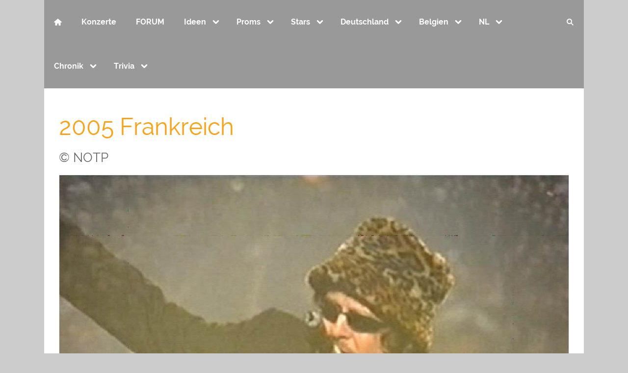

--- FILE ---
content_type: text/html
request_url: https://notp-fanpage.de/chronik/frankreich/2005/index.html
body_size: 39176
content:
<!DOCTYPE html>
<html lang="de">

<head>
<title>Offizielle Fanpage der Night of the Proms 2026: Stars, News, Setlists, Fotos, FORUM &amp; Hintergr&uuml;nde zu den Promsn&auml;chten</title>
<meta charset="windows-1252" />
<meta http-equiv="X-UA-Compatible" content="IE=edge" />
<meta name="viewport" content="width=device-width, initial-scale=1.0">

<meta name="author" content="S.B." />
<meta name="description" content="Chronik der Proms- Konzerte 1994 bis 2015,  K&uuml;nstler, Setlisten, Kommentare..." />
<meta name="keywords" lang="de" content="Night of the Proms, NOTP, Proms, Chronik, Sting, Andrea Bocelli, Mick Hucknall, Gloria Estefan, James Blunt, Bryan Ferry, Simple Minds, John Miles, Alan Parsons, Paul Young, Joe Cocker, Tony Hadley, Status Quo, UB 40, UB40, Coolio, ABC, Meat Loaf, The Jacksons, Seal, James Brown, Chris de Burgh, Pointer Sisters, Foreigner, Alphaville, David Garret, En Vogue, Huey Lewis, Toto, Christopher Cross, Art Garfunkel, Seal, Donna Summer, Shaggy, Safri Duo, Manfred Mann, Chris Thompson, Roger Daltrey, Mike Oldfield, OMD, Tears for Fears" />
<meta name="generator" content="SIQUANDO Web 12 (#2606-1598)" />
<link rel="stylesheet" type="text/css" href="../../../assets/sd.css" />
<link rel="stylesheet" type="text/css" href="../../../assets/sc.css" />
<link rel="shortcut icon" href="https://www.notp-fanpage.de/images/favicon.ico" />
<link rel="canonical" href="http://www.notp-fanpage.de/index.php/chronik/frankreich/2005/index.html" />
<script src="../../../assets/jquery.js"></script>
<script src="../../../assets/navigation.js"></script> 
<script src="../../../assets/common.js"></script>
<script src="../../../assets/sajx.js"></script>
<script>
	/* <![CDATA[ */

	$(document).ready(function() {
		$('#searchcriteria').ajaxSearch({
			url: '../../../assets/sajx.php'
		});
	})
	
	/* ]]> */
</script>
<link rel="stylesheet" type="text/css" href="../../../assets/sqwplugintouchinline.css" />
<script src="../../../assets/sqwplugintouchinline.js"></script>
</head>

<body>

<!-- $Id: google_analytics.ccml 649 2020-08-27 14:14:53Z volker $ -->
<script type="text/javascript">
//<![CDATA[

if (typeof sqrCheckConsent==='undefined' || sqrCheckConsent('googleanalytics')) {

var gaJsHost = (("https:" == document.location.protocol) ? "https://ssl." : "http://www.");
document.write(unescape("%3Cscript src='" + gaJsHost + "google-analytics.com/ga.js' type='text/javascript'%3E%3C/script%3E"));

}

//]]>
</script>

<script type="text/javascript">
//<![CDATA[

if (typeof sqrCheckConsent==='undefined' || sqrCheckConsent('googleanalytics')) {

var pageTracker = _gat._getTracker('UA-38499722-1');
_gat._anonymizeIp();
pageTracker._setDomainName("none");  
pageTracker._setAllowLinker(true);
pageTracker._initData();
pageTracker._trackPageview();

}

//]]>
</script><div id="sqrall">

<div id="sqrtop">










<div id="sqrnav">
<nav class="sqrnav">

<a href="#" class="sqrnavshow">Navigation öffnen</a>
<a href="#" class="sqrnavhide">Navigation schließen</a>
	
<ul>


<li class="sqrnavhome"><a href="../../../index.html"><span>Startseite</span></a></li>


<li class="sqrnavsearch"><a href="#"><span>Suchen nach</span></a>
<ul>
<li>
<form action="../../../fts.php">
<input type="text" name="criteria" id="searchcriteria"  />
<div id="searchajax"></div>
</form>

</li>
</ul>
</li>
	
<li><a href="../../../konzerte/index.html"><span>Konzerte</span></a>
</li>
<li><a href="../../../forum/index.html"><span>FORUM</span></a>
</li>
<li><a href="../../../ideen/index.html"><span>Ideen</span></a>
<ul>

<li>

	<a href="../../../ideen/wunschkonzerte/index.html">Wunschkonzerte</a>
</li>
<li>

	<a href="../../../ideen/wunschliste-kuenstler/index.html">Wunschliste K&uuml;nstler</a>
</li>
</ul>




</li>
<li><a href="../../../proms/index.html"><span>Proms</span></a>
<ul>

	<li>
		<a href="../../../proms/index.html">
	<figure>
	<img src="../../../images/notp-il-novecento-39_nav.jpg" alt="" width="384" height="252" />
	<figcaption>Proms</figcaption>
	</figure>
	</a>
	</li>
<li>

	<a href="../../../proms/geschichte/index.html">Geschichte</a>
</li>
<li>

	<a href="../../../proms/antwerp-philharmonic-orchestra/index.html">Antwerp Philharmonic Orchestra</a>
</li>
<li>

	<a href="../../../proms/chor-fine-fleur/index.html">Chor Fine Fleur</a>
</li>
<li>

	<a href="../../../proms/notp-backbone/index.html">NOTP Backbone</a>
</li>
<li>

	<a href="../../../proms/dirigentin-alexandra-arrieche/index.html">Dirigentin Alexandra Arrieche</a>
</li>
<li>

	<a href="../../../proms/dirigent-robert-groslot/index.html">Dirigent Robert Groslot</a>
</li>
<li>

	<a href="../../../proms/john-miles/index.html">John Miles</a>
</li>
</ul>




</li>
<li><a href="../../../stars/index.html"><span>Stars</span></a>
<ul>

	<li>
		<a href="../../../stars/index.html">
	<figure>
	<img src="../../../images/mick-hucknall-revierfoto-121202_to_2110_nav.jpg" alt="" width="384" height="256" />
	<figcaption>Stars</figcaption>
	</figure>
	</a>
	</li>
<li>

	<a href="../../../stars/vergangenheit/index.html">Vergangenheit</a>
<ul>
<li>

	<a href="../../../stars/vergangenheit/kuenstler-deutschland/index.html">K&uuml;nstler Deutschland</a>
</li>
<li>

	<a href="../../../stars/vergangenheit/kuenstler-weltweit/index.html">K&uuml;nstler Weltweit</a>
</li>
</ul>
</li>
<li>

	<a href="../../../stars/zukunft/index.html">Zukunft</a>
<ul>
<li>

	<a href="../../../stars/zukunft/top-acts-a---f/index.html">Top Acts A - F</a>
</li>
<li>

	<a href="../../../stars/zukunft/top-acts-g---n/index.html">Top Acts G - N</a>
</li>
<li>

	<a href="../../../stars/zukunft/top-acts-o---z/index.html">Top Acts O - Z</a>
</li>
</ul>
</li>
</ul>




</li>
<li><a href="../../../deutschland/index.html"><span>Deutschland</span></a>
<ul>

<li>

	<a href="../../../deutschland/2020-bis-2025/index.html">2020 bis 2025</a>
<ul>
<li>

	<a href="../../../deutschland/2020-bis-2025/2025--alice-cooper--joss-stone/index.html">2025  Alice Cooper &amp; Joss Stone</a>
</li>
<li>

	<a href="../../../deutschland/2020-bis-2025/2024---ds-eurythmics--shaggy/index.html">2024   D.S. Eurythmics &amp; Shaggy</a>
</li>
<li>

	<a href="../../../deutschland/2020-bis-2025/2023---toto--anastacia/index.html">2023   Toto &amp; Anastacia</a>
</li>
<li>

	<a href="../../../deutschland/2020-bis-2025/2022---kool--the-gang--amy-macdonald/index.php">2022   Kool &amp; The Gang &amp; Amy Macdonald</a>
</li>
</ul>
</li>
<li>

	<a href="../../../deutschland/2010-bis-2019/index.html">2010 bis 2019</a>
<ul>
<li>

	<a href="../../../deutschland/2010-bis-2019/2019---alan-parsons--al-mckays-earth-wind--fire/index.html">2019   Alan Parsons &amp; Al McKay´s Earth Wind &amp; Fire</a>
</li>
<li>

	<a href="../../../deutschland/2010-bis-2019/2018---bryan-ferry--milow/index.html">2018   Bryan Ferry &amp; Milow</a>
</li>
<li>

	<a href="../../../deutschland/2010-bis-2019/2017---roger-hodgson--peter-cetera/index.html">2017   Roger Hodgson &amp; Peter Cetera</a>
</li>
<li>

	<a href="../../../deutschland/2010-bis-2019/2016---simple-minds--ronan-keating/index.html">2016   Simple Minds &amp; Ronan Keating</a>
</li>
<li>

	<a href="../../../deutschland/2010-bis-2019/2015---the-beach-boys--omd/index.php">2015   The Beach Boys &amp; OMD</a>
</li>
<li>

	<a href="../../../deutschland/2010-bis-2019/2014---zucchero--marlon-roudette/index.html">2014   Zucchero &amp; Marlon Roudette</a>
</li>
<li>

	<a href="../../../deutschland/2010-bis-2019/2013---morten-harket--amy-macdonald/index.php">2013   Morten Harket &amp; Amy Macdonald</a>
</li>
<li>

	<a href="../../../deutschland/2010-bis-2019/2012---mick-hucknall--anastacia/index.html">2012   Mick Hucknall &amp; Anastacia</a>
</li>
<li>

	<a href="../../../deutschland/2010-bis-2019/2011---seal--nile-rodgers/index.php">2011   Seal &amp; Nile Rodgers</a>
</li>
<li>

	<a href="../../../deutschland/2010-bis-2019/2010---cliff-richard--boy-george/index.html">2010   Cliff Richard &amp; Boy George</a>
</li>
</ul>
</li>
<li>

	<a href="../../../deutschland/2000-bis-2009/index.html">2000 bis 2009</a>
<ul>
<li>

	<a href="../../../deutschland/2000-bis-2009/2009---roxette--alan-parsons/index.html">2009   Roxette &amp; Alan Parsons</a>
</li>
<li>

	<a href="../../../deutschland/2000-bis-2009/2008---robin-gibb--tears-for-fears/index.php">2008   Robin Gibb &amp; Tears For Fears</a>
</li>
<li>

	<a href="../../../deutschland/2000-bis-2009/2007---pur--paul-carrack/index.html">2007   Pur &amp; Paul Carrack</a>
</li>
<li>

	<a href="../../../deutschland/2000-bis-2009/2006---mike-oldfield--omd/index.html">2006   Mike Oldfield &amp; OMD</a>
</li>
<li>

	<a href="../../../deutschland/2000-bis-2009/2005---roger-daltrey--mannfred-mann/index.html">2005   Roger Daltrey &amp; Mannfred Mann</a>
</li>
<li>

	<a href="../../../deutschland/2000-bis-2009/2004---joe-cocker--shaggy/index.html">2004   Joe Cocker &amp; Shaggy</a>
</li>
<li>

	<a href="../../../deutschland/2000-bis-2009/2003---toto--huey-lewis/index.html">2003   Toto &amp; Huey Lewis</a>
</li>
<li>

	<a href="../../../deutschland/2000-bis-2009/2002---simple-minds--david-garrett/index.html">2002   Simple Minds &amp; David Garrett</a>
</li>
<li>

	<a href="../../../deutschland/2000-bis-2009/2001---meat-loaf--chris-de-burgh/index.html">2001   Meat Loaf &amp; Chris De Burgh</a>
</li>
<li>

	<a href="../../../deutschland/2000-bis-2009/2000---ub40--chrissie-hynde/index.html">2000   UB40 &amp; Chrissie Hynde</a>
</li>
</ul>
</li>
<li>

	<a href="../../../deutschland/1994-bis-1999/index.html">1994 bis 1999</a>
<ul>
<li>

	<a href="../../../deutschland/1994-bis-1999/1999---status-quo--zucchero/index.html">1999   Status Quo &amp; Zucchero</a>
</li>
<li>

	<a href="../../../deutschland/1994-bis-1999/1998---wet-wet-wet--lisa-stansfield/index.html">1998   Wet Wet Wet &amp; Lisa Stansfield</a>
</li>
<li>

	<a href="../../../deutschland/1994-bis-1999/1997---simple-minds--alan-parsons/index.html">1997   Simple Minds &amp; Alan Parsons</a>
</li>
<li>

	<a href="../../../deutschland/1994-bis-1999/1996---joe-cocker--tony-hadley/index.html">1996   Joe Cocker &amp; Tony Hadley</a>
</li>
<li>

	<a href="../../../deutschland/1994-bis-1999/1995---bryan-ferry--andrea-bocelli/index.html">1995   Bryan Ferry &amp; Andrea Bocelli</a>
</li>
<li>

	<a href="../../../deutschland/1994-bis-1999/1994---toto--paul-young/index.html">1994   Toto &amp; Paul Young</a>
</li>
</ul>
</li>
</ul>




</li>
<li><a href="../../../belgien/index.html"><span>Belgien</span></a>
<ul>

<li>

	<a href="../../../belgien/2020---2029/index.html">2020 - 2029</a>
<ul>
<li>

	<a href="../../../belgien/2020---2029/2025--sister-sledge--anouk/index.html">2025  Sister Sledge &amp; Anouk</a>
</li>
<li>

	<a href="../../../belgien/2020---2029/2024--ds-eurythmics--emeli-sande/index.html">2024  D.S. Eurythmics &amp; Emeli Sand&eacute;</a>
</li>
<li>

	<a href="../../../belgien/2020---2029/2023--toto--anastacia/index.html">2023  Toto &amp; Anastacia</a>
</li>
<li>

	<a href="../../../belgien/2020---2029/2022--kool--the-gang--amy-macdonald/index.html">2022  Kool &amp; The Gang &amp; Amy Macdonald</a>
</li>
</ul>
</li>
<li>

	<a href="../../../belgien/2010---2019/index.html">2010 - 2019</a>
<ul>
<li>

	<a href="../../../belgien/2010---2019/2019-ronan-keating--maxi-jazz/index.html">2019 Ronan Keating &amp; Maxi Jazz</a>
</li>
<li>

	<a href="../../../belgien/2010---2019/2018-seal--milow/index.html">2018 Seal &amp; Milow</a>
</li>
<li>

	<a href="../../../belgien/2010---2019/2017-joss-stone--malenie-c/index.html">2017 Joss Stone &amp; Malenie C</a>
</li>
<li>

	<a href="../../../belgien/2010---2019/2016-chaka-khan--tom-chaplin-keane/index.html">2016 Chaka Khan &amp; Tom Chaplin (KEANE)</a>
</li>
<li>

	<a href="../../../belgien/2010---2019/2015-natalie-imbruglia--joe-jackson/index.html">2015 Natalie Imbruglia &amp; Joe Jackson</a>
</li>
<li>

	<a href="../../../belgien/2010---2019/2014-hooverphonic--ceelo-green/index.html">2014 Hooverphonic &amp; CeeLo Green</a>
</li>
<li>

	<a href="../../../belgien/2010---2019/2013-gloria-estefan--wyclef-jean/index.html">2013 Gloria Estefan &amp; Wyclef Jean</a>
</li>
<li>

	<a href="../../../belgien/2010---2019/2012-the-jacksons--anastacia/index.php">2012 The Jacksons &amp; Anastacia</a>
</li>
<li>

	<a href="../../../belgien/2010---2019/2011-mick-hucknall--seal/index.php">2011 Mick Hucknall &amp; Seal</a>
</li>
<li>

	<a href="../../../belgien/2010---2019/2010-john-fogerty--grace-jones/index.html">2010 John Fogerty &amp; Grace Jones</a>
</li>
</ul>
</li>
<li>

	<a href="../../../belgien/2000---2009/index.html">2000 - 2009</a>
<ul>
<li>

	<a href="../../../belgien/2000---2009/2009-roxette--omd/index.html">2009 Roxette &amp; OMD</a>
</li>
<li>

	<a href="../../../belgien/2000---2009/2008-simple-minds--sinead-oconnor/index.html">2008 Simple Minds &amp; Sin&eacute;ad O´Connor</a>
</li>
<li>

	<a href="../../../belgien/2000---2009/2007-nile-rodgers--macy-gray/index.html">2007 Nile Rodgers &amp; Macy Gray</a>
</li>
<li>

	<a href="../../../belgien/2000---2009/2006-sharleen-spiteri--tears-for-fears-/index.html">2006 Sharleen Spiteri &amp; Tears For Fears</a>
</li>
<li>

	<a href="../../../belgien/2000---2009/2005-donna-summer--roger-daltrey/index.html">2005 Donna Summer &amp; Roger Daltrey</a>
</li>
<li>

	<a href="../../../belgien/2000---2009/2004-james-brown--joe-cocker/index.html">2004 James Brown &amp; Joe Cocker</a>
</li>
<li>

	<a href="../../../belgien/2000---2009/2003-toto--inxs/index.html">2003 Toto &amp; INXS</a>
</li>
<li>

	<a href="../../../belgien/2000---2009/2002-simple-minds--the-pointer-sisters/index.html">2002 Simple Minds &amp; The Pointer Sisters</a>
</li>
<li>

	<a href="../../../belgien/2000---2009/2001-meat-loaf--marco-borsato/index.html">2001 Meat Loaf &amp; Marco Borsato</a>
</li>
<li>

	<a href="../../../belgien/2000---2009/2000-ub40--chrissie-hynde/index.html">2000 UB40 &amp; Chrissie Hynde</a>
</li>
</ul>
</li>
<li>

	<a href="../../../belgien/1990---1999/index.html">1990 - 1999</a>
<ul>
<li>

	<a href="../../../belgien/1990---1999/1999-status-quo--zucchero/index.html">1999 Status Quo &amp; Zucchero</a>
</li>
<li>

	<a href="../../../belgien/1990---1999/1998-wet-wet-wet--lisa-stansfield/index.html">1998 Wet Wet Wet &amp; Lisa Stansfield</a>
</li>
<li>

	<a href="../../../belgien/1990---1999/1997-simple-minds--alan-parsons/index.html">1997 Simple Minds &amp; Alan Parsons</a>
</li>
<li>

	<a href="../../../belgien/1990---1999/1996-joe-cocker--tony-hadley/index.html">1996 Joe Cocker &amp; Tony Hadley</a>
</li>
<li>

	<a href="../../../belgien/1990---1999/1995-bryan-ferry--andrea-bocelli/index.html">1995 Bryan Ferry &amp; Andrea Bocelli</a>
</li>
<li>

	<a href="../../../belgien/1990---1999/1994-toto--paul-young/index.html">1994 Toto &amp; Paul Young</a>
</li>
<li>

	<a href="../../../belgien/1990---1999/1993-sting--gary-brooker/index.html">1993 Sting &amp; Gary Brooker</a>
</li>
<li>

	<a href="../../../belgien/1990---1999/1992-joe-cocker--christopher-cross/index.html">1992 Joe Cocker &amp; Christopher Cross</a>
</li>
<li>

	<a href="../../../belgien/1990---1999/1991-roger-hodgson--randy-crawford/index.html">1991 Roger Hodgson &amp; Randy Crawford</a>
</li>
</ul>
</li>
</ul>




</li>
<li><a href="../../../nl/index.html"><span>NL</span></a>
<ul>

<li>

	<a href="../../../nl/2010---2019/index.html">2010 - 2019</a>
<ul>
<li>

	<a href="../../../nl/2010---2019/2019-ronan-keating--maxi-jazz/index.html">2019 Ronan Keating &amp; Maxi Jazz</a>
</li>
<li>

	<a href="../../../nl/2010---2019/2018-seal--milow/index.html">2018 Seal &amp; Milow</a>
</li>
<li>

	<a href="../../../nl/2010---2019/2017-joss-stone--melanie-c/index.html">2017 Joss Stone &amp; Melanie C</a>
</li>
<li>

	<a href="../../../nl/2010---2019/2016-chaka-khan--tom-chaplin-keane/index.html">2016 Chaka Khan &amp; Tom Chaplin (KEANE)</a>
</li>
<li>

	<a href="../../../nl/2010---2019/2015-natalie-imbruglia--joe-jackson/index.html">2015 Natalie Imbruglia &amp; Joe Jackson</a>
</li>
<li>

	<a href="../../../nl/2010---2019/2014-nile-rodgers--katie-melua/index.html">2014 Nile Rodgers &amp; Katie Melua</a>
</li>
<li>

	<a href="../../../nl/2010---2019/2013-gloria-estefan--amy-macdonald/index.html">2013 Gloria Estefan &amp; Amy Macdonald</a>
</li>
<li>

	<a href="../../../nl/2010---2019/2012-the-jacksons--anastacia/index.php">2012 The Jacksons &amp; Anastacia</a>
</li>
<li>

	<a href="../../../nl/2010---2019/2011-mick-hucknall--james-blunt/index.html">2011 Mick Hucknall &amp; James Blunt</a>
</li>
<li>

	<a href="../../../nl/2010---2019/2010-john-fogerty--grace-jones/index.html">2010 John Fogerty &amp; Grace Jones</a>
</li>
</ul>
</li>
<li>

	<a href="../../../nl/2000---2009/index.html">2000 - 2009</a>
<ul>
<li>

	<a href="../../../nl/2000---2009/2009-roxette--omd/index.html">2009 Roxette &amp; OMD</a>
</li>
<li>

	<a href="../../../nl/2000---2009/2008-simple-minds--live/index.html">2008 Simple Minds &amp; LIVE</a>
</li>
<li>

	<a href="../../../nl/2000---2009/2007-donna-summer--macy-gray/index.html">2007 Donna Summer &amp; Macy Gray</a>
</li>
<li>

	<a href="../../../nl/2000---2009/2006-ub40--tears-for-fears/index.html">2006 UB40 &amp; Tears For Fears</a>
</li>
<li>

	<a href="../../../nl/2000---2009/2005-seal--roger-daltrey/index.html">2005 Seal &amp; Roger Daltrey</a>
</li>
<li>

	<a href="../../../nl/2000---2009/2004-joe-cocker--cyndi-lauper/index.html">2004 Joe Cocker &amp; Cyndi Lauper</a>
</li>
<li>

	<a href="../../../nl/2000---2009/2003-toto--inxs/index.html">2003 Toto &amp; INXS</a>
</li>
<li>

	<a href="../../../nl/2000---2009/2002-simple-minds--michael-mcdonald/index.html">2002 Simple Minds &amp; Michael McDonald</a>
</li>
<li>

	<a href="../../../nl/2000---2009/2001-meat-loaf--chris-de-burgh/index.html">2001 Meat Loaf &amp; Chris de Burgh</a>
</li>
<li>

	<a href="../../../nl/2000---2009/2000-ub40--chrissie-hynde/index.html">2000 UB40 &amp; Chrissie Hynde</a>
</li>
</ul>
</li>
<li>

	<a href="../../../nl/1990---1999/index.html">1990 - 1999</a>
<ul>
<li>

	<a href="../../../nl/1990---1999/1999-status-quo--zucchero/index.html">1999 Status Quo &amp; Zucchero</a>
</li>
<li>

	<a href="../../../nl/1990---1999/1998-wet-wet-wet--lisa-stansfield/index.html">1998 Wet Wet Wet &amp; Lisa Stansfield</a>
</li>
<li>

	<a href="../../../nl/1990---1999/1994-toto--belinda-carlisle/index.html">1994 Toto &amp; Belinda Carlisle</a>
</li>
<li>

	<a href="../../../nl/1990---1999/1993-sting--gary-brooker/index.html">1993 Sting &amp; Gary Brooker</a>
</li>
<li>

	<a href="../../../nl/1990---1999/1992-joe-cocker--christopher-cross/index.html">1992 Joe Cocker &amp; Christopher Cross</a>
</li>
</ul>
</li>
</ul>




</li>
<li class="sqrnavactive"><a href="../../index.html"><span>Chronik</span></a>
<ul>

	<li>
		<a href="../../index.html">
	<figure>
	<img src="../../../images/nile-rodgers--chic-2014-09-usa_nav.jpg" alt="" width="384" height="307" />
	<figcaption>Chronik</figcaption>
	</figure>
	</a>
	</li>
<li>

	<a href="../../luxemburg/index.html">Luxemburg</a>
<ul>
<li>

	<a href="../../luxemburg/2019/index.php">2019</a>
</li>
<li>

	<a href="../../luxemburg/2018/index.php">2018</a>
</li>
<li>

	<a href="../../luxemburg/2017/index.php">2017</a>
</li>
<li>

	<a href="../../luxemburg/2016/index.html">2016</a>
</li>
<li>

	<a href="../../luxemburg/2015/index.html">2015</a>
</li>
<li>

	<a href="../../luxemburg/2014/index.php">2014</a>
</li>
<li>

	<a href="../../luxemburg/2013/index.php">2013</a>
</li>
<li>

	<a href="../../luxemburg/2012/index.php">2012</a>
</li>
<li>

	<a href="../../luxemburg/2011/index.html">2011</a>
</li>
</ul>
</li>
<li>

	<a href="../../charleroi/index.html">Charleroi</a>
<ul>
<li>

	<a href="../../charleroi/2010/index.html">2010</a>
</li>
<li>

	<a href="../../charleroi/2009/index.html">2009</a>
</li>
<li>

	<a href="../../charleroi/2008/index.html">2008</a>
</li>
<li>

	<a href="../../charleroi/2006/index.html">2006</a>
</li>
<li>

	<a href="../../charleroi/2005/index.html">2005</a>
</li>
<li>

	<a href="../../charleroi/2004/index.html">2004</a>
</li>
</ul>
</li>
<li>

	<a href="../index.html">Frankreich</a>
<ul>
<li>

	<a href="../2006/index.html">2006</a>
</li>
<li>

	<a href="./index.html">2005</a>
</li>
<li>

	<a href="../2004/index.html">2004</a>
</li>
<li>

	<a href="../2003/index.html">2003</a>
</li>
<li>

	<a href="../1996/index.php">1996</a>
</li>
</ul>
</li>
<li>

	<a href="../../schweden---daenemark/index.html">Schweden / D&auml;nemark</a>
<ul>
<li>

	<a href="../../schweden---daenemark/2016-schweden/index.html">2016 Schweden</a>
</li>
<li>

	<a href="../../schweden---daenemark/2012-schweden/index.html">2012 Schweden</a>
</li>
<li>

	<a href="../../schweden---daenemark/2011-daenemark/index.html">2011 D&auml;nemark</a>
</li>
</ul>
</li>
<li>

	<a href="../../polen/index.html">Polen</a>
<ul>
<li>

	<a href="../../polen/2017/index.html">2017</a>
</li>
<li>

	<a href="../../polen/2016/index.html">2016</a>
</li>
<li>

	<a href="../../polen/2015/index.html">2015</a>
</li>
<li>

	<a href="../../polen/2014/index.html">2014</a>
</li>
</ul>
</li>
<li>

	<a href="../../usa/index.html">USA</a>
<ul>
<li>

	<a href="../../usa/2016/index.html">2016</a>
</li>
<li>

	<a href="../../usa/2014/index.php">2014</a>
</li>
</ul>
</li>
<li>

	<a href="../../special/index.html">Special</a>
<ul>
<li>

	<a href="../../special/2019-koksijde/index.html">2019 Koksijde</a>
</li>
<li>

	<a href="../../special/2011-kiel/index.html">2011 Kiel</a>
</li>
<li>

	<a href="../../special/2001-nizza/index.html">2001 Nizza</a>
</li>
<li>

	<a href="../../special/1999-saarbruecken/index.html">1999 Saarbr&uuml;cken</a>
</li>
</ul>
</li>
<li>

	<a href="../../spanien/index.html">Spanien</a>
</li>
<li>

	<a href="../../oesterreich/index.html">&Ouml;sterreich</a>
</li>
<li>

	<a href="../../schweiz/index.html">Schweiz</a>
</li>
</ul>




</li>
<li><a href="../../../trivia/index.html"><span>Trivia</span></a>
<ul>

<li>

		<a href="../../../trivia/interviews/index.html">
	<figure>
	<img src="../../../images/dirk-stephan-2013-02_nav.jpg" alt="" width="384" height="286" />
	<figcaption>Interviews</figcaption>
	</figure>
	</a>
<ul>
<li>

	<a href="../../../trivia/interviews/alexandra-arrieche/index.html">Alexandra Arrieche</a>
</li>
<li>

	<a href="../../../trivia/interviews/michael-kunert/index.html">Michael Kunert</a>
</li>
<li>

	<a href="../../../trivia/interviews/dirk-hohmeyer-06/index.html">Dirk Hohmeyer 06</a>
</li>
<li>

	<a href="../../../trivia/interviews/dirk-hohmeyer-05/index.html">Dirk Hohmeyer 05</a>
</li>
<li>

	<a href="../../../trivia/interviews/jan-vereecke-02/index.html">Jan Vereecke 02</a>
</li>
<li>

	<a href="../../../trivia/interviews/john-miles/index.html">John Miles</a>
</li>
<li>

	<a href="../../../trivia/interviews/div4s/index.html">DIV4S</a>
</li>
<li>

	<a href="../../../trivia/interviews/dirk-hohmeyer-04/index.html">Dirk Hohmeyer 04</a>
</li>
<li>

	<a href="../../../trivia/interviews/boy-george/index.html">Boy George</a>
</li>
<li>

	<a href="../../../trivia/interviews/dirk-hohmeyer-03/index.html">Dirk Hohmeyer 03</a>
</li>
<li>

	<a href="../../../trivia/interviews/dirk-hohmeyer-02/index.html">Dirk Hohmeyer 02</a>
</li>
<li>

	<a href="../../../trivia/interviews/dirk-hohmeyer-01/index.html">Dirk Hohmeyer 01</a>
</li>
<li>

	<a href="../../../trivia/interviews/robert-groslot/index.html">Robert Groslot</a>
</li>
<li>

	<a href="../../../trivia/interviews/franck-van-der-heijden/index.html">Franck van der Heijden</a>
</li>
<li>

	<a href="../../../trivia/interviews/jan-vereecke-01/index.html">Jan Vereecke 01</a>
</li>
</ul>
</li>
<li>

	<a href="../../../trivia/virtuelle-tour/index.html">Virtuelle Tour</a>
</li>
<li>

	<a href="../../../trivia/merchandise/index.html">Merchandise</a>
</li>
<li>

	<a href="../../../trivia/cd/index.html">CD</a>
</li>
<li>

	<a href="../../../trivia/dvd/index.html">DVD</a>
</li>
</ul>




</li>
</ul>
</nav>
</div>



</div>



<div id="sqrbottom">




<article id="sqrcontent" class="sqrcontent">
<div id="content">
<div class="sqrpara">
<h1>2005 Frankreich</h1>
</div>
<div class="sqrpara">
<!-- W2DPluginTranslate -->
<div id="google_translate_element"></div><script type="text/javascript">
/* <![CDATA[ */
function googleTranslateElementInit() {
  new google.translate.TranslateElement({
    pageLanguage: 'auto' 
	, includedLanguages: 'zh-CN,da,de,en,fi,fr,it,nl,pl,pt,ru,sv,es'	, autoDisplay: false	, layout: google.translate.TranslateElement.InlineLayout.HORIZONTAL	  }, 'google_translate_element');
}
/* ]]> */
</script><script src="//translate.google.com/translate_a/element.js?cb=googleTranslateElementInit" type="text/javascript"></script></div>
<div class="sqrpara">
<p style=""></p>
</div>
<div class="sqrpara sqrparamobilefw">
<h2 id="3552879d230e40f05">© NOTP</h2>
<!-- SQWPluginTouchInline -->
<div class="sqrinlineslides">
<div>
<img src="../../../images/paratouchinline3552879d230e40f051.jpg" alt="" width="1040" height="780" />
</div>
<ul>
<li>
<a href="../../../images/paratouchinline3552879d230e40f051.jpg"><img src="../../../images/paratouchinlinet3552879d230e40f051.jpg" alt="" width="347" height="260"></a>
</li>
<li>
<a href="../../../images/paratouchinline3552879d230e40f052.jpg"><img src="../../../images/paratouchinlinet3552879d230e40f052.jpg" alt="" width="347" height="260"></a>
</li>
<li>
<a href="../../../images/paratouchinline3552879d230e40f053.jpg"><img src="../../../images/paratouchinlinet3552879d230e40f053.jpg" alt="" width="347" height="260"></a>
</li>
</ul>
</div></div>
<div class="sqrpara">
<p style=""><br/></p>
</div>
<div class="sqrpara">
<h2 id="3552879ca70b66915">Charleroi &amp; Frankreich 2005:</h2>
<ul class="sqrlist sqrbullet1">
<li>
<a class="link" title="" href="http://de.wikipedia.org/wiki/Zucchero" target="_blank">ZUCCHERO</a></li>
<li>
<a class="link" title="" href="http://de.wikipedia.org/wiki/Natasha_Saint-Pier" target="_blank">NATASHA ST. PIER</a></li>
<li>
<a class="link" title="" href="http://www.chico.fr/chico/indexE.html" target="_blank">CHICO &amp; THE GYPSIES</a></li>
<li>
<a class="link" title="" href="http://de.wikipedia.org/wiki/Chim%C3%A8ne_Badi" target="_blank">CHIM&Eacute;NE BADI</a></li>
<li>
<a class="link" title="" href="http://de.wikipedia.org/wiki/Damian_Luca" target="_blank">DAMIAN</a> (Panfl&ouml;te)</li>
<li>
<a class="link" title="Wikipedia" href="http://de.wikipedia.org/wiki/John_Miles_(Musiker)" target="_blank">JOHN MILES</a></li>
</ul>
</div>
<div class="sqrpara">
<p style=""><br/></p>
</div>
<div class="sqrpara">
<h2 id="3552879ca70b66917">Programmablauf:</h2>
<div class="sqrlbgroup sqrtable sqrtablescroll">

<table>

		<thead>
				<tr>
                  <th style="width: 50%; text-align: left" class="">
              	        K&uuml;nstler	                </th>
                      <th style="width: 50%; text-align: left" class="">
              	        Titel	                </th>
          </tr>
    </thead>
    			<tbody>
			<tr>
                  <td style="width: 50%; text-align: left" class="">
      	        &nbsp;	              	</td>
                      <td style="width: 50%; text-align: left" class="">
      	        &nbsp;	              	</td>
          </tr>
  			<tr>
                  <td style="width: 50%; text-align: left" class="">
      	        <b>Il Novecento</b> 	              	</td>
                      <td style="width: 50%; text-align: left" class="">
      	        <b>Also sprach Zarathustra </b>	              	</td>
          </tr>
  			<tr>
                  <td style="width: 50%; text-align: left" class="">
      	        <b>Il Novecento </b>	              	</td>
                      <td style="width: 50%; text-align: left" class="">
      	        <b>Sea Songs </b>	              	</td>
          </tr>
  			<tr>
                  <td style="width: 50%; text-align: left" class="">
      	        <b>Il Novecento </b>	              	</td>
                      <td style="width: 50%; text-align: left" class="">
      	        <b>Allegro</b> (From the New World) 	              	</td>
          </tr>
  			<tr>
                  <td style="width: 50%; text-align: left" class="">
      	        <b>Chim&egrave;ne Badi</b> 	              	</td>
                      <td style="width: 50%; text-align: left" class="">
      	        <b>Entre nous </b>/ <b>Je ne sais pas son nom</b> 	              	</td>
          </tr>
  			<tr>
                  <td style="width: 50%; text-align: left" class="">
      	        <b>Damian </b>	              	</td>
                      <td style="width: 50%; text-align: left" class="">
      	        <i>Intro</i><b><i> </i>Damian</b> 	              	</td>
          </tr>
  			<tr>
                  <td style="width: 50%; text-align: left" class="">
      	        <b>Il Novecento </b>	              	</td>
                      <td style="width: 50%; text-align: left" class="">
      	        <b>Exodus </b>	              	</td>
          </tr>
  			<tr>
                  <td style="width: 50%; text-align: left" class="">
      	        <b>Natasha St. Pier</b>	              	</td>
                      <td style="width: 50%; text-align: left" class="">
      	        <b>Tu trouveras </b>	              	</td>
          </tr>
  			<tr>
                  <td style="width: 50%; text-align: left" class="">
      	        <b>Il Novecento</b>	              	</td>
                      <td style="width: 50%; text-align: left" class="">
      	        <b>Hungarian Dance No.5 </b>	              	</td>
          </tr>
  			<tr>
                  <td style="width: 50%; text-align: left" class="">
      	        <b>John Miles</b> 	              	</td>
                      <td style="width: 50%; text-align: left" class="">
      	        <b>Music </b>	              	</td>
          </tr>
  			<tr>
                  <td style="width: 50%; text-align: left" class="">
      	        <b>Damian</b>	              	</td>
                      <td style="width: 50%; text-align: left" class="">
      	        <b>Lonely shepard </b>	              	</td>
          </tr>
  			<tr>
                  <td style="width: 50%; text-align: left" class="">
      	        <b>Il Novecento </b>	              	</td>
                      <td style="width: 50%; text-align: left" class="">
      	        <b>Barcarolle </b>	              	</td>
          </tr>
  			<tr>
                  <td style="width: 50%; text-align: left" class="">
      	        <b>Natasha St. Pier</b>	              	</td>
                      <td style="width: 50%; text-align: left" class="">
      	        <b>Je n&rsquo;ai que mon &acirc;me </b>	              	</td>
          </tr>
  			<tr>
                  <td style="width: 50%; text-align: left" class="">
      	        <b>Natasha St. Pier</b>	              	</td>
                      <td style="width: 50%; text-align: left" class="">
      	        <b>J&rsquo;avais quelqu&rsquo;un </b>	              	</td>
          </tr>
  			<tr>
                  <td style="width: 50%; text-align: left" class="">
      	        <b>Il Novecento </b>	              	</td>
                      <td style="width: 50%; text-align: left" class="">
      	        <b>Waltz of the Flowers</b> (Nutcracker Suite) 	              	</td>
          </tr>
  			<tr>
                  <td style="width: 50%; text-align: left" class="">
      	        <b>Chico &amp; the Gypsies</b>	              	</td>
                      <td style="width: 50%; text-align: left" class="">
      	        <b>Pasito </b>	              	</td>
          </tr>
  			<tr>
                  <td style="width: 50%; text-align: left" class="">
      	        <b>Chico &amp; the Gypsies</b>	              	</td>
                      <td style="width: 50%; text-align: left" class="">
      	        <b><i>Medley</i> Chico &amp; the Gypsies </b>	              	</td>
          </tr>
  			<tr>
                  <td style="width: 50%; text-align: left" class="">
      	        <b>Chico &amp; the Gypsies</b>	              	</td>
                      <td style="width: 50%; text-align: left" class="">
      	        <b>A mi manera </b>	              	</td>
          </tr>
  			<tr>
                  <td style="width: 50%; text-align: left" class="">
      	        <b>Chico &amp; the Gypsies</b>	              	</td>
                      <td style="width: 50%; text-align: left" class="">
      	        <b>Volare </b>	              	</td>
          </tr>
  			<tr>
                  <td style="width: 50%; text-align: left" class="">
      	        &nbsp;	              	</td>
                      <td style="width: 50%; text-align: left" class="">
      	        &nbsp;	              	</td>
          </tr>
  			<tr>
                  <td style="width: 50%; text-align: left" class="">
      	        Pause	              	</td>
                      <td style="width: 50%; text-align: left" class="">
      	        &nbsp;	              	</td>
          </tr>
  			<tr>
                  <td style="width: 50%; text-align: left" class="">
      	        &nbsp;	              	</td>
                      <td style="width: 50%; text-align: left" class="">
      	        &nbsp;	              	</td>
          </tr>
  			<tr>
                  <td style="width: 50%; text-align: left" class="">
      	        <b>Il Novecento </b>	              	</td>
                      <td style="width: 50%; text-align: left" class="">
      	        <b>Die diebische Elster</b> 	              	</td>
          </tr>
  			<tr>
                  <td style="width: 50%; text-align: left" class="">
      	        <b>John Miles &amp; Chico &amp; the Gypsies<br /></b><b> </b>	              	</td>
                      <td style="width: 50%; text-align: left" class="">
      	        <b>La Sagrada Familia </b>	              	</td>
          </tr>
  			<tr>
                  <td style="width: 50%; text-align: left" class="">
      	        <b>Il Novecento</b>	              	</td>
                      <td style="width: 50%; text-align: left" class="">
      	        <b>Ave Maria </b>	              	</td>
          </tr>
  			<tr>
                  <td style="width: 50%; text-align: left" class="">
      	        <b>Chim&egrave;ne Badi</b>	              	</td>
                      <td style="width: 50%; text-align: left" class="">
      	        <b>Le jour d&rsquo;apr&egrave;s </b>	              	</td>
          </tr>
  			<tr>
                  <td style="width: 50%; text-align: left" class="">
      	        <b>Chim&egrave;ne Badi</b>	              	</td>
                      <td style="width: 50%; text-align: left" class="">
      	        <b>Je viens du Sud </b>	              	</td>
          </tr>
  			<tr>
                  <td style="width: 50%; text-align: left" class="">
      	        <b>Damian</b>	              	</td>
                      <td style="width: 50%; text-align: left" class="">
      	        <b>Tzigane Soul </b>	              	</td>
          </tr>
  			<tr>
                  <td style="width: 50%; text-align: left" class="">
      	        <b>John Miles</b> &amp; <b>Natasha St. Pier</b>	              	</td>
                      <td style="width: 50%; text-align: left" class="">
      	        <b>Piano Concerto No.2</b> / <b>All by myself </b>	              	</td>
          </tr>
  			<tr>
                  <td style="width: 50%; text-align: left" class="">
      	        <b>Il Novecento</b>	              	</td>
                      <td style="width: 50%; text-align: left" class="">
      	        <b><i>Overture</i> Poet and Peasant </b>	              	</td>
          </tr>
  			<tr>
                  <td style="width: 50%; text-align: left" class="">
      	        <b>Zucchero</b>	              	</td>
                      <td style="width: 50%; text-align: left" class="">
      	        <b>Everybody&rsquo;s got to learn sometime </b>	              	</td>
          </tr>
  			<tr>
                  <td style="width: 50%; text-align: left" class="">
      	        <b>Zucchero</b>	              	</td>
                      <td style="width: 50%; text-align: left" class="">
      	        <b>Sensa una donna </b>	              	</td>
          </tr>
  			<tr>
                  <td style="width: 50%; text-align: left" class="">
      	        <b>Zucchero</b> 	              	</td>
                      <td style="width: 50%; text-align: left" class="">
      	        <b>Il volo </b>	              	</td>
          </tr>
  			<tr>
                  <td style="width: 50%; text-align: left" class="">
      	        <b>Zucchero</b> 	              	</td>
                      <td style="width: 50%; text-align: left" class="">
      	        <b>Baila </b>	              	</td>
          </tr>
  			<tr>
                  <td style="width: 50%; text-align: left" class="">
      	        <b>Zucchero</b>	              	</td>
                      <td style="width: 50%; text-align: left" class="">
      	        <b>Diavolo in me </b>	              	</td>
          </tr>
  			<tr>
                  <td style="width: 50%; text-align: left" class="">
      	        <b>Il Novecento </b>	              	</td>
                      <td style="width: 50%; text-align: left" class="">
      	        <b>Land of hope and glory </b>	              	</td>
          </tr>
  			<tr>
                  <td style="width: 50%; text-align: left" class="">
      	        <b>All Artists (Finale)</b> 	              	</td>
                      <td style="width: 50%; text-align: left" class="">
      	        <b>Let it be </b>	              	</td>
          </tr>
  </tbody>
</table>

</div></div>
<div class="sqrpara">
<p style=""><br/><br/>^^ <a class="link" title="" href="./index.html">nach oben</a> ^^</p>
</div>
</div>		
</article>





<footer id="sqrfooter">
<div>
<div class="sqrcommonlinks">
<a href="../../../impressum-und-datenschutz.php">Impressum und Datenschutz</a>
<a href="../../../datenschutzerklaerung.html">Datenschutzerkl&auml;rung</a>
</div>
</div>
</footer>



</div>

</div>

</body>

</html>


--- FILE ---
content_type: text/css
request_url: https://notp-fanpage.de/assets/sd.css
body_size: 11401
content:
body {
  
  
  background-color: #CCCCCC;
  
  
  
  
  margin: 0;
  padding: 0;
}

#sqrall {
	padding: 0px;
}

#sqrtop {
  
  
  
  
  
}

#sqrbottom {
  
  
  
  
  
}



#sqrcontact {
  
  
  
  
  
  text-align: right;
  
  padding: 0px 0px 0px 0px;
  
  
  
  
  
}

#sqrcontact>div {
  
  
  
  
  
  
  max-width: 1100px;
  margin: 0 auto;
  
  font: 15px Raleway,Verdana,Helvetica,sans-serif;
  color: #000000;
  text-transform: uppercase;
  letter-spacing: 0px;
  padding: 10px 15px 10px 15px;
  -webkit-text-size-adjust:none;
  box-sizing: border-box;
  
}

#sqrcontact a, #sqrcontact span {
    text-decoration: none;
    -webkit-text-size-adjust:none;
    display: inline-block;
    margin: 5px 3px;
}

#sqrcontact a {
    color: #000000;
}

#sqrcontact svg {
    width: 1.2em;
    height: 1.2em;
    display: inline-block;
    vertical-align: -0.2em;
    margin-right: 0.1em;
    margin-left: 0.1em;
    border: 0;
    padding: 0;
}

#sqrcontact a:hover {
    color: #666666;
    text-decoration: none;
}

#sqreyecatcher {
  
  
  
  
  
  
  padding: 0px;
  
  
  
  
  
}

#sqreyecatcher>div {
  
  
  background-color: #FFFFFF;
  
  
  
  
  
  max-width: 1100px;
  margin: 0 auto;
  
  padding: 0px;
  box-sizing: border-box;
  
}

#sqreyecatcherstage {
	position: relative;
	overflow: hidden;
	padding: 0;
}

#sqreyecatcherstage img {
	width: 100%;
	display: block;
	border: 0;
	position: absolute;
	height: 100%;
}

#sqreyecatcherstage img.sqreyecatcherpri {
	z-index: 1;
	transition: none;
	-webkit-transition: none;
	opacity: 1;
}

#sqreyecatcherstage img.sqreyecatchersec {
	z-index: 2;
	transition: none;
	-webkit-transition: none;
	opacity: 0;
}

#sqreyecatcherstage img.sqreyecatchersecout {
	transition: opacity 0.5s;
	-webkit-transition: opacity 0.5s;
	opacity: 1;
}

#sqreyecatcherbullets {
	padding: 10px;
	display: flex;
	justify-content: center;
	
	
}

#sqreyecatcherbullets a {
	width: 20px;
	height: 20px;
	background: url(bullet.svg) no-repeat left top;
	display: block;
}

#sqreyecatcherbullets a.active {
	background-position: left bottom;
}

#sqrlogo {
  
  
  
  
  
  text-align: center;
  
  padding: 0px;
  
  
  
  
  
}

#sqrlogo>div {
  
  
  
  
  
  
  max-width: 1100px;
  margin: 0 auto;
  
  padding: 30px;
  -webkit-text-size-adjust:none;
  box-sizing: border-box;
  
}

#sqrlogo>div>img {
  display: inline-block;
}

@media screen and (max-width: 768px) {
	#sqrlogo>div>img {
		max-width: 60%;
		height: auto;
	}
}

#sqrfooter {
  
  
  
  
  
  
  padding: 0px;
  
  margin: 0;
  
  
  
  
}

#sqrfooter>div {
  
  
  background-color: #343A40;
  
  
  
  	
  
  max-width: 1100px;
  margin: 0 auto;
  
  box-sizing: border-box;
  
}

.sqrcommonlinks {
  padding: 10px 30px 10px 30px;
  text-align: center;
  font: 15px Raleway,Verdana,Helvetica,sans-serif;
  -webkit-text-size-adjust:none;
  text-transform: uppercase;
  letter-spacing: 0px;
}

.sqrcommonlinks a {
  text-decoration: none;
  color: #FFFFFF;
  padding: 0 8px;
  transition: color 0.3s;
}

.sqrcommonlinks a:hover {
  color: #CCCCCC;
}



.sqrfootercontact {
  padding: 10px 30px 10px 30px;
  text-align: center;
  font: 15px Raleway,Verdana,Helvetica,sans-serif;
  -webkit-text-size-adjust:none;
  text-transform: none;
  letter-spacing: 0px;
}

.sqrfootercontact a, .sqrfootercontact span {
  color: #FFFFFF;
  text-decoration: none;
  display: inline-block;
  margin: 5px 3px;
  transition: color 0.3s;
}

.sqrfootercontact svg {
    width: 1.2em;
    height: 1.2em;
    display: inline-block;
    vertical-align: -0.2em;
    margin-right: 0.1em;
    margin-left: 0.1em;
    border: 0;
    padding: 0;
}

.sqrfootercontact a:hover {
  color: #CCCCCC;
}




.sqrfootertext {
  padding: 10px 30px 10px 30px;
  box-sizing: border-box;
  text-align: center;
  font: 15px Raleway,Verdana,Helvetica,sans-serif;
  -webkit-text-size-adjust:none;
  text-transform: none;
  letter-spacing: 0px;
  color: #B0B3B5;
}

#sqrcontent {
  
  
  
  
  
  
  padding: 0px;
  
  
  
  
  
}

#sqrcontent>div {
  
  
  background-color: #FFFFFF;
  
  
  
  
  
  max-width: 1100px;
  margin: 0 auto;
  
  padding: 30px 0px 30px 0px;
  box-sizing: border-box;
  
}

@media screen and (max-width: 767px) {
	#sqrcontact,
	#sqrlogo,
	#sqrnav,
	#sqrnavvertical,
	#sqrcontent,
	#sqreyecatcher,
	#sqrfooter
	{
		padding-left: 0 !important;
		padding-right: 0 !important;
	}
	#sqrall {
		padding: 0 !important;
	}
}








#sqrnav {
  
  
  
  
  
  
  padding: 0px;
  
  
  
  
  
}

.sqrnav {
  display: block;

  
  
  background-color: #999999;
  
  
  
  
  
  max-width: 1100px;
  margin: 0 auto;
  
  padding: 0px;
  -webkit-text-size-adjust:none;
  box-sizing: border-box;

  z-index: 1000;
  -webkit-user-select: none;
  user-select: none;
  line-height: 21px;
  
  position: relative;

}

.sqrnav a {
  display: block;
  margin: 0;
  padding: 30px 20px 30px 20px;
  font: bold 16px Raleway,Verdana,Helvetica,sans-serif;
  color: #FFFFFF;
  text-transform: none;
  letter-spacing: 0px;
  text-decoration: none;
  -webkit-tap-highlight-color: transparent;
  line-height: 22px;
}

.sqrnav>ul>li>ul>li>a  {
  font: bold 15px Raleway,Verdana,Helvetica,sans-serif;
  text-transform: uppercase;
  letter-spacing: 0px;
  padding: 16px;
}

.sqrnav>ul>li>ul>li>ul>li>a  {
  font: bold 13px Raleway,Verdana,Helvetica,sans-serif;
  text-transform: none;
  letter-spacing: 0px;
  padding: 8px 16px 8px 16px;
}


.sqrnav>ul li {
  display: block;
  margin: 0;
  padding: 0;
}
.sqrnav>ul>li.sqrnavsearch>ul>li {
  width: 100%;
}
.sqrnav .sqrnavsearch form {
  box-sizing: border-box;
  display: block;
  margin: 0;
  padding: 30px;
  display: block;
  width: 100%;
}
.sqrnav .sqrnavsearch input {
  box-sizing: border-box;
  display: block;
  padding: 0;
  width: 100%;
  border: 0;
  padding: 8px 12px 8px 30px;
  margin: 0;
  color: #FFFFFF;
  -webkit-appearance: none;
  border-radius: 0;
  background: #7C7C7C url(searchsearch.svg) 8px 50% no-repeat;
}
#searchajax {
	background-color: #7C7C7C;
}
#searchajax>a {
    
	padding: 8px 12px 8px 30px;
    color: #FFFFFF;
}


.sqrnav li.sqrnavactive>a {
  font-weight: bold;
}


  .sqrnav > ul > li > ul > li > a > figure,
  .sqrnav > ul > li > ul > li > ul > li > a > figure {
    display: block;
    margin: 0;
    padding: 0;
  }

  .sqrnav > ul > li > ul > li > ul {
    display: block;
    list-style: none;
    margin: 0;
    padding: 0;
}


.sqrnav > ul > li > ul > li > ul > li {
    display: block;
    margin: 0;
    padding: 0;
}


  .sqrnav > ul > li > ul > li > a > figure > img,
  .sqrnav > ul > li > ul > li > ul > li > a > figure > img {
      display: block;
      width: 100%;
      height: auto;
      padding-bottom: 5px;
  }

  .sqrnav > ul > li > ul > li > a > figure > figcaption,
  .sqrnav > ul > li > ul > li > ul > li > a > figure > figcaption {
    display: block;
    margin: 0;
    padding: 0;
  }


  

@media screen and (max-width: 767px) {
  

  .sqrnav a.sqrnavshow, .sqrnav a.sqrnavhide {
    background: url(menu.svg) right center no-repeat;
  }
  .sqrnav li.sqrnavmore>a {
    background: url(moreright.svg) right center no-repeat;
  }
  .sqrnav li.sqrnavopen>a {
    background-image: url(moredown.svg);
  }
  .sqrnav .sqrnavshow {
    display: block;
  }
  .sqrnav .sqrnavhide {
    display: none;
  }
  .sqrnavopen>a.sqrnavshow {
    display: none;
  }
  .sqrnavopen>a.sqrnavhide {
    display: block;
  }
  .sqrnav li.sqrnavopen>ul {
    display: flex;
	flex-wrap: wrap;
  }
  .sqrnav ul {
    display: none;
    margin: 0;
    padding: 0;
    list-style: none;
  }
  .sqrnav ul ul {
    display: none;
  }
  .sqrnavopen>ul {
    display: block;
  }
  .sqrnav>ul>li>ul>li {
	width: 50%;
  }
}
@media screen and (min-width: 768px) {
  .sqrnav>a {
    display: none;
  }

  .sqrnav>ul {
    box-sizing: border-box;
    display: block;
    padding: 0;
	margin: 0;
    list-style: none;
    width: 100%;
  }
  .sqrnav>ul:after {
    visibility: hidden;
    display: block;
    font-size: 0;
    content: " ";
    clear: both;
    height: 0;
  }
  .sqrnav>ul>li {
    float: left;
  }
  .sqrnav>ul>li>ul {
    position: absolute;
    
    max-width: 1100px;
    
    
    
    background-color: #999999;
    
    
    
    

    width: 100%;
    display: flex;
    left: -9999px;
    margin: 0;
    padding: 0;
    list-style: none;
    z-index: 1000;
	
    transform: translateY(-5px);
    opacity: 0;
    transition: transform 0.2s, opacity 0.2s;
	
	
	box-shadow: 2px 2px 2px rgba(0,0,0,0.1);
	
	
  }

  .sqrnav>ul>li>ul>li {
	width: 25%;
  }

  
  .sqrnav>ul>li>a {
      border-bottom: 4px solid transparent;
      border-top: 4px solid transparent;
  }
  

  .sqrnav>ul>li.sqrnavmore>a {
    background: transparent url(moredown.svg) right center no-repeat;
    padding-right: 42px;
  }
  .sqrnav>ul>li.sqrnavopen>a {
    background: transparent url(moredownopen.svg) right center no-repeat;
    padding-right: 42px;
	border-top-color: #FCA212;
  }


  .sqrnav>ul>li>ul>li>a  {
    color: #FCA212 !important;
  }

  .sqrnav>ul>li>ul>li>ul>li>a  {
    color: #FFFFFF !important;
  }


  .sqrnav>ul>li.sqrnavopen>ul {
    left: 0;
    transform: translate(0);
    opacity: 1;
  }
  .sqrnav>ul>li.sqrnavopen {   
    
    
    background-color: #FAFAFA;
    
    
    
    
  }
  .sqrnav>ul>li.sqrnavopen>a {
	color: #FCA212;
  }

  .sqrnav>ul>li.sqrnavopen li a {
	color: #FFFFFF;
  }


  .sqrnav>ul>li.sqrnavhome>a>span, .sqrnav>ul>li.sqrnavsearch>a>span, .sqrnav>ul>li.sqrnavshop>a>span {
    display: none;
  }
  .sqrnav>ul>li.sqrnavhome>a {
    background: transparent url(home.svg) no-repeat center center;
    width: 16px;
    height: 16px;
    padding: 33px 20px 33px 20px;
  }

  .sqrnav>ul>li.sqrnavlogodesktop>a {
	padding: 0 12px;
  }

  .sqrnav>ul>li.sqrnavlogodesktop>a>img {
	display: block;
  }

  .sqrnav>ul>li.sqrnavsearch, .sqrnav>ul>li.sqrnavshop {
    float: right;
  }
  .sqrnav>ul>li.sqrnavsearch>a {
    background: transparent url(search.svg) no-repeat center center;
    width: 16px;
    height: 16px;
    padding: 33px 20px 33px 20px;
  }
  .sqrnav>ul>li.sqrnavsearch.sqrnavopen>a {
    background-image: url(searchopen.svg);
  }
  .sqrnav>ul>li.sqrnavshop>a {
    background: transparent url(cart.svg) no-repeat center center;
    width: 16px;
    height: 16px;
    padding: 33px 20px 33px 20px;
  }
  .sqrnav>ul>li.sqrnavshop.sqrnavopen>a {
    background-image: url(cartopen.svg);
  }
  .sqrnav>ul>li.sqrnavshop>a.sqrcartfull {
    background: url(cartfull.svg) no-repeat center center;
  }
  .sqrnav>ul>li.sqrnavshop.sqrnavopen>a.sqrcartfull {
    background-image: url(cartfullopen.svg);
  }
  .sqrnav>ul>li.sqrnavopen.sqrnavshop>ul, .sqrnav>ul>li.sqrnavopen.sqrnavsearch>ul {
    left: auto;
    right: 0;
    opacity: 1;
  }
  .sqrnav a {
  	transition: background-color 0.2s;
  }
  
}



--- FILE ---
content_type: text/css
request_url: https://notp-fanpage.de/assets/sc.css
body_size: 18983
content:
@import url("raleway.css");


p, figcaption, ul.sqrlist {
  line-height: 1.800;
  margin: 10px 0 20px 0;
  text-align: justify;
}
	
.sqrtable td, .sqrtable th {
  line-height: 1.800;
}

body, input, textarea, select, button {
  font: 17px Raleway,Verdana,Helvetica,sans-serif;
  color: #212529;
  text-transform: none;
  -webkit-text-size-adjust:none;
  letter-spacing: 0px;
}
h1 {
  font: 48px Raleway,Verdana,Helvetica,sans-serif;
  color: #FCA212;
  text-transform: none;
  -webkit-text-size-adjust:none;
  letter-spacing: 0px;
  margin: 20px 0 -20px 0;
  text-align: left;
}
h2 {
  font: 26px Raleway,Verdana,Helvetica,sans-serif;
  color: #666666;
  text-transform: none;
  -webkit-text-size-adjust:none;
  letter-spacing: 0px;
  margin: 20px 0 20px 0;
}

@media screen and (max-width: 767px) {
  h1 {
    font-size: 34px;
  }
  h2 {
    font-size: 18px;
  }
}


h3 {
  font: 17px Raleway,Verdana,Helvetica,sans-serif;
  color: #000000;
  text-transform: uppercase;
  -webkit-text-size-adjust:none;
  letter-spacing: 0px;
  margin: 10px 0 10px 0;
}
	
.sqrcontent p a, a.link {
	color: #FCA212;
	font-weight: bold;
	font-style: normal;
	text-decoration: none;
}

.sqrcontent p a:hover, a.link:hover {
	color: #FCA212;
	font-weight: bold;
	font-style: normal;
	text-decoration: underline;
}

a.sqriconlink {
	padding-left: 19px;
	display: inline-block;
	white-space: nowrap;
	background-repeat : no-repeat;
	background-position : left center;
}

a.sqriconlink2 {background-image: url(iconfile.svg)}
a.sqriconlink3 {background-image: url(iconexe.svg)}
a.sqriconlink4 {background-image: url(iconmovie.svg)}
a.sqriconlink5 {background-image: url(iconsound.svg)}
a.sqriconlink6 {background-image: url(iconpdf.svg)}
a.sqriconlink7 {background-image: url(icontext.svg)}
a.sqriconlink8 {background-image: url(iconzip.svg)}

.sqrpara {
  box-sizing: border-box;
  max-width: 1100px;
  padding: 0 30px;
  margin: 0 auto 40px auto;
}
.sqrparabox {
  box-sizing: border-box;
  padding: 30px 30px;
  border: 1px solid #E8EBED;
  background-color: #F7F9FA;
}
.sqrparabox h2 {
  margin-top: 0;
}
.sqrbox {
  padding: 15px 30px;
  border: 1px solid #E8EBED;
  background-color: #F7F9FA;
}
.sqrpara:after, .sqrparabox:after {
  visibility: hidden;
  display: block;
  font-size: 0;
  content: " ";
  clear: both;
  height: 0;
}
.sqrparafw {
  padding: 0;
  max-width: none;
}
.sqrparafw h2 {
  box-sizing: border-box;
  max-width: 1100px;
  margin-left: auto;
  margin-right: auto;
}
.sqrparafw>h2 {
  padding: 0 30px;
}
.sqrfwalt {
  border-bottom: 1px solid #E8EBED;
  border-top: 1px solid #E8EBED;
  background-color: #F7F9FA;
  padding: 10px 0;
  margin-bottom: 30px;
}
.sqrcf:after {
  visibility: hidden;
  display: block;
  font-size: 0;
  content: " ";
  clear: both;
  height: 0;
}

p.sqrpaginate {
	text-align: center;
	margin: 8px 0;
}

p.sqrpaginate a, p.sqrpaginate b {
	padding: 0 4px;
}

.sqrnextpage {
  float: right;
  margin: 10px 0;
}
.sqrnextpage span {
  background: url(nextpage.svg) right center no-repeat;
  padding-right: 30px;
  margin-right: -10px;
  display: block;
  text-align: center;
}
.sqrprevpage {
  float: left;
  margin: 10px 0;
}
.sqrprevpage span {
  background: url(prevpage.svg) left center no-repeat;
  padding-left: 30px;
  margin-left: -10px;
  display: block;
  text-align: center;
}
@media screen and (max-width: 767px) {
  .sqrnextpage, .sqrprevpage {
    float: none;
  }
  .sqrparamobilefw {
    padding: 0;
  }
  .sqrparamobilefw>h2 {
    padding: 0 30px;
  }
  h1 {
    margin: 20px 0 -30px 0;
  }
  .sqronlydesktop {
  	display: none;
  }
}

@media screen and (min-width: 768px) {
  .sqronlymobile {
  	display: none;
  }	
}

.sqrform {
  margin: 20px 0;
  padding: 0;
  display: block;
  width: 100%;
}
.sqrform div:after {
  visibility: hidden;
  display: block;
  font-size: 0;
  content: " ";
  clear: both;
  height: 0;
}
.sqrform div {
  margin: 12px 0;
}

input:focus,
button:focus,
select:focus,
textarea:focus {
    outline: none;
}

.sqrform input[type="text"], .sqrform input[type="password"], .sqrform input[type="file"], .sqrform input[type="email"], .sqrform textarea, .sqrform select {
  border-width: 1px;
  border-style: solid;
  border-color: #E8EBED;
  background-color: #FFFFFF;
  padding: 8px 12px 8px 12px;
  display: block;
  border-radius: 0px;
  box-sizing: border-box;
  -webkit-appearance: none;
  -ms-appearance: none;
  -moz-appearance: none;
  appearance: none;
  
}

.sqrform img {
  display: block;
  padding: 8px 12px 8px 12px;
  border-width: 1px;
  border-style: solid;
  border-color: #E8EBED;
  background-color: #FFFFFF;
  border-radius: 0px;
  
}


.sqrform input[type="text"]:focus, .sqrform input[type="password"]:focus, .sqrform input[type="file"]:focus, .sqrform input[type="email"]:focus, .sqrform textarea:focus, .sqrform select:focus
{
	border-color: #D2D5D6;
	
}

.sqrform input.sqrformerr, .sqrform textarea.sqrformerr {
  border: 1px solid #FCA212;
}
.sqrform label.sqrformerr, .sqrform p.sqrformerr {
  color: #FCA212;
}

.sqrform select {
  background: #FFFFFF url(select.svg) no-repeat right center;
  padding: 8px 32px 8px 12px;
}
.sqrform select::-ms-expand {
  display: none;
}
.sqrform input[type="file"] {
  line-height: 1;
}
.sqrform textarea {
  height: 140px;
}
.sqrform input[type="submit"], .sqrbutton, .sqrshopbutton {
  
  
  background-color: #FCA212;
  
  
  
  
  border-width: 0px;
  border-style: solid;
  border-color: #FCA212;
  font: 15px Raleway,Verdana,Helvetica,sans-serif;
  color: #FFFFFF;
  text-transform: uppercase;
  letter-spacing: 2px;
  text-decoration: none;
  -webkit-text-size-adjust:none;
  padding: 12px 30px 12px 30px;
  cursor: pointer;
  -webkit-appearance: none;
  border-radius: 0px;
  display: block;

  

}
.sqrform input[type="submit"] {
  margin: 24px 0 0 0;
  float: right;
}
.sqrform input[type="submit"]:hover, .sqrbutton:hover, .sqrshopbutton:hover {
  
  
  background-color: #FCA212;
  
  
  
  
  color: #FFFFFF;
  font-weight: normal;
  font-style: normal;
  text-decoration: none;
  border-color: #FCA212;

}
.sqrform .sqrforml {
  box-sizing: border-box;
  width: 28%;
  float: left;
  display: block;
}
.sqrform label.sqrforml {
  padding: 9px 0;
  display: block;
}
.sqrform .sqrformr {
  box-sizing: border-box;
  width: 70%;
  float: right;
  display: block;
  margin: 0;
}


.sqrform p {
  font-style: italic;
}
.sqrform .sqrformsplite input:first-child {
  width: 49%;
  float: left;
}
.sqrform .sqrformsplite input:last-child {
  width: 49%;
  float: right;
}
.sqrform .sqrformsplitr input:first-child {
  width: 19%;
  float: left;
}
.sqrform .sqrformsplitr input:last-child {
  width: 79%;
  float: right;
}
.sqrform .sqrformsplitl input:first-child {
  width: 79%;
  float: left;
}
.sqrform .sqrformsplitl input:last-child {
  width: 19%;
  float: right;
}
.sqrformsplite:after, .sqrformsplitl:after, .sqrformsplitr:after {
  visibility: hidden;
  display: block;
  font-size: 0;
  content: " ";
  clear: both;
  height: 0;
}
@media screen and (max-width: 767px) {
  .sqrform input[type="text"], .sqrform input[type="file"], .sqrform textarea {
    width: 100%;
    float: none;
  }
  .sqrform .sqrforml {
    width: 100%;
    float: none;
  }
  .sqrform .sqrformr {
    width: 100%;
    float: none;
  }
}

.sqrfig, .sqrfigl, .sqrfigr {
  box-sizing: border-box;
  display: block;
  font-style: italic;
  border: 1px solid #E8EBED;
  color: #373F45;
  
  background-color: #F7F9FA;
  

}
.sqrfig {
  padding: 0;
  margin: 0;
  width: 100%;
}
.sqrfigl {
  margin: 0 4% 2% 0;
  float: left;
  width: 33%;
}
.sqrfigr {
  margin: 0 0 2% 4%;
  float: right;
  width: 33%;
}

.sqrfigfwl, .sqrfigfwr {
  display: block;
  padding: 0;
  margin: 0;
  font-style: italic;
  width: 100%;
  position: relative;
}
.sqrfigfwl .sqrfigcontent, .sqrfigfwr .sqrfigcontent {
  width: 100%;
  height: auto;
  display: block;
  border-top: 1px solid #E8EBED;
  border-bottom: 1px solid #E8EBED;
  border-left: 0;
  border-right: 0;
}
.sqrfigfwl>figcaption, .sqrfigfwr>figcaption {
  box-sizing: border-box;
  max-width: 1100px;
  padding: 20px 30px;
  margin: 0 auto 0 auto;
}
.sqrfig .sqrfigcontent, .sqrfigl .sqrfigcontent, .sqrfigr .sqrfigcontent {
  width: 100%;
  height: auto;
  display: block;
  border: 0;
}
.sqrfig figcaption, .sqrfigl figcaption, .sqrfigr figcaption {
  padding: 15px 20px;
  margin: 0;
}
.sqrlbbackdrop {
  position: fixed;
  top: 0;
  left: 0;
  right: 0;
  bottom: 0;
  z-index: 2000;
  transition: opacity 0.25s;
  opacity: 0;
  background-color: #373F45;
  touch-action: none;
}
.sqrlbclose {
  width: 48px;
  height: 48px;
  position: absolute;
  top: 0;
  right: 0;
  z-index: 2005;
  background: url(close.svg) center center no-repeat;
  cursor: pointer;
}
.sqrlbnext {
  width: 48px;
  height: 96px;
  position: absolute;
  right: 0;
  background: url(next.svg) center center no-repeat;
  cursor: pointer;
  z-index: 2004;
  display: none;
}
.sqrlbprev {
  width: 48px;
  height: 96px;
  position: absolute;
  left: 0;
  background: url(prev.svg) center center no-repeat;
  cursor: pointer;
  z-index: 2004;
  display: none;
}
.sqrlbwait {
  width: 32px;
  height: 32px;
  position: absolute;
  display: block;
  top: 50%;
  left: 50%;
  margin-left: -16px;
  margin-top: -16px;
  background: url(wait.svg) center center no-repeat;
  z-index: 2005;
  -webkit-animation: spin 3s linear infinite;
  -moz-animation: spin 3s linear infinite;
  animation: spin 3s linear infinite;
  opacity: 0;
  transition: opacity 0.2s;
  pointer-events: none;
  cursor: pointer;
}
@-moz-keyframes spin {
  100% {
    -moz-transform: rotate(360deg);
  }
}
@-webkit-keyframes spin {
  100% {
    -webkit-transform: rotate(360deg);
  }
}
@keyframes spin {
  100% {
    transform: rotate(360deg);
  }
}
.sqrlbbackdrop img {
  display: block;
  position: absolute;
  box-shadow: 0 0 16px rgba(0, 0, 0, 0.4);
  z-index: 2002;
}
.sqrlbbackdrop .sqrlbcaption {
  display: block;
  position: absolute;
  color: #ffffff;
  text-shadow: 0 0 4px #000000;
  font-size: 90%;
  font-style: italic;
  padding: 14px 0;
  z-index: 2008;
  text-align: center;
  left:0;
  right:0;
  bottom:0;
}
@media screen and (max-width: 767px) {
  .sqrfigl, .sqrfigr {
    width: 80%;
    float: none;
    margin: 20px auto;
  }
  .sqrparamobilefw>.sqrfig {
    border-left: none;
    border-right: none;
    border-top: 1px solid #E8EBED;
    border-bottom: 1px solid #E8EBED;
  }
  .sqrparamobilefw>.sqrfig>figcaption {
    padding: 20px 30px;
    margin: 0;
  }
}

@media screen and (min-width: 768px) {
  .sqrfigwidth2 { max-width: 75% }
  .sqrfigwidth3 { max-width: 50% }
  .sqrfigwidth4 { max-width: 640px }
  .sqrfigwidth5 { max-width: 512px }
  .sqrfigwidth6 { max-width: 480px }
  .sqrfigwidth7 { max-width: 320px }
  
  .sqrfigalign2 { margin-left: auto; margin-right: auto }
  .sqrfigalign3 { margin-left: auto; margin-right: 0 }
}

@media screen and (min-width: 1024px) {
  .sqrfigfwl>figcaption, .sqrfigfwr>figcaption {
    position: absolute;
    max-width: 30%;
    padding: 30px;
    margin: 0 auto 0 auto;
    color: #ffffff;
    text-shadow: 0 0 4px rgba(0, 0, 0, 0.8);
  }
  .sqrfigfwl>figcaption {
    bottom: 0;
    left: 0;
  }
  .sqrfigfwr>figcaption {
    bottom: 0;
    right: 0;
  }
}

.sqrtabs .sqrtabshead ul {
  box-sizing: border-box;
  padding: 0 30px;
  display: block;
  list-style: none;
  max-width: 1100px;
  margin: 0 auto;
  -webkit-user-select: none;
  user-select: none;
}
.sqrpara .sqrtabs .sqrtabshead ul {
  padding: 0;
}
.sqrtabs .sqrtabshead ul li {
  display: block;
  padding: 11px 21px 10px 21px;
  float: left;
  margin: 0 3px -1px 0;
  cursor: pointer;
  -webkit-tap-highlight-color: transparent;
}
.sqrtabs .sqrtabshead ul li.sqrtabactive {
  padding: 10px 20px 10px 20px;
  background-color: #F7F9FA;
  border-top: 1px solid #E8EBED;
  border-left: 1px solid #E8EBED;
  border-right: 1px solid #E8EBED;
  color: #FCA212;
  cursor: default;
}
.sqrtabs .sqrtabshead ul:after {
  visibility: hidden;
  display: block;
  font-size: 0;
  content: " ";
  clear: both;
  height: 0;
}
.sqrtabs .sqrtabscontainer>div {
  display: none;
  margin: 0;
  padding: 0;
}
.sqrtabs .sqrtabscontainer>div.sqrtabactive {
  display: block;
}
@media screen and (max-width: 767px) {
  .sqrtabs .sqrtabshead ul li {
    display: block;
    padding: 10px 70px 10px 30px;
    border-top: 1px solid #E8EBED;
    border-left: none;
    border-right: none;
    float: none;
    margin: 0 -30px;
    float: none;
    background: url(tabright.svg) right center no-repeat;
  }
  .sqrtabs .sqrtabshead ul li.sqrtabactive {
    padding: 10px 70px 10px 30px;
    border-left: none;
    border-right: none;
    background-image: url(tabdown.svg);
  }
  .sqrpara .sqrtabs .sqrtabshead ul li {
    margin: 0;
    border-left: 1px solid #E8EBED;
    border-right: 1px solid #E8EBED;
  }
}

.sqracc {
  box-sizing: border-box;
  margin: 0 auto 30px auto;
  max-width: 1100px;
}
.sqracc .sqracchead {
  box-sizing: border-box;
  margin: 0 30px;
  padding: 0;
  border-bottom: 1px solid #E8EBED;
  -webkit-tap-highlight-color: transparent;
  cursor: pointer;
}
.sqracc .sqracchead:after {
  visibility: hidden;
  display: block;
  font-size: 0;
  content: " ";
  clear: both;
  height: 0;
}
.sqracc .sqracchead div {
  padding: 10px 20px 10px 32px;
  border-top: 1px solid #E8EBED;
  border-left: 1px solid #E8EBED;
  border-right: 1px solid #E8EBED;
  cursor: inherit;
  float: left;
  background: #ffffff url(accclosed.svg) 10px 50% no-repeat;
  min-width: 30%;
  -webkit-user-select: none;
  user-select: none;
}
.sqracc .sqracccontainer {
  display: none;
}
.sqracc.sqraccopen .sqracccontainer {
  display: block;
}
.sqracc.sqraccopen .sqracchead div {
  background-image: url(accopen.svg);
  color: #FCA212;
}
@media screen and (max-width: 767px) {
  .sqracc .sqracchead {
    margin: 0;
    padding: 0 30px;
  }
}

@media screen and (min-width: 768px) {
  .sqr2col>div {
    box-sizing: border-box;
    width: 48%;
    float: left;
    margin-right: 4%;
  }
  .sqr2col>div:last-child {
    margin-right: 0;
  }
  .sqr3col>div {
    box-sizing: border-box;
    width: 30.6666666666%;
    float: left;
    margin-right: 4%;
  }
  .sqr3col>div:last-child {
    margin-right: 0;
  }
}

.sqrlist {
  list-style: none;
  margin: 10px 0;
  padding: 0;
}
.sqrlist>li {
  padding: 0 0 0 24px;
  margin: 0 0 16px 0;
  background-position: 0 8px;
  background-repeat: no-repeat;
}

.sqrbullet1>li {
  background-image: url(bullet1.svg);
}
.sqrbullet2>li {
  background-image: url(bullet2.svg);
}
.sqrbullet3>li {
  background-image: url(bullet3.svg);
}
.sqrbullet4>li {
  background-image: url(bullet4.svg);
}
.sqrbullet5>li {
  background-image: url(bullet5.svg);
}


.sqrtable {
  overflow: auto;
  width: 100%;
}
.sqrtable table {
  box-sizing: border-box;
  min-width: 100%;
  background-color: #FFFFFF;
  border: 1px solid #E8EBED;
  border-collapse: collapse;
}
.sqrtable th {
  box-sizing: border-box;
  border: 1px solid #FCA212;
  background-color: #FCA212;
  color: #FFFFFF;
  padding: 12px 18px 12px 18px;
  font-weight: normal;
  text-align: left;
  vertical-align: top;
}
.sqrtable th a.link {
	color: #FFFFFF;
}

.sqrtable td {
  box-sizing: border-box;
  border: 1px solid #E8EBED;
  padding: 12px 18px 12px 18px;
  font-weight: normal;
  text-align: left;
  vertical-align: top;
}

.sqrtable img {
	width: 100%;
	height: auto;
	border: 0;
	display: block;
}

.sqrtable td.sqrtablesymbol {
  vertical-align: middle;
}
.sqrtable td.sqrtablesymbol img {
  margin-left: auto;
  margin-right: auto;
}

@media screen and (min-width: 768px) {
  .sqrtable tr:nth-child(odd) {
    background-color: #F7F9FA;
  }
  .sqrtable td.sqrtablepic {
    padding: 0;
  }
  .sqrtable .sqrtableheader {
  font-style: italic;
  }
}
@media screen and (max-width: 767px) {
  .sqrtablescroll tr:nth-child(odd) {
    background-color: #F7F9FA;
  }
  .sqrtablereflow thead {
    display: none;
  }
  .sqrtablereflow td {
    display: block;
    width: 100% !important;
    border: none;
    text-align: left !important;
    border-top: 1px solid #E8EBED;
  }
  .sqrtablereflow td:before {
    content: attr(data-header) ": ";
    font-style: italic;
  }
  .sqrtablereflow td.sqrtablepic:before {
    content: attr(data-header) ": ";
    font-style: italic;
    display: block;
    padding-bottom: 6px;
  }
  .sqrtablereflow tr {
    display: block;
    border: none;
  }
  .sqrtablereflow td:first-child {
    background-color: #FCA212;
    color: #FFFFFF;
    border-top: none;
  }
  .sqrtablereflow td:first-child:before {
    content: '';
  }
  .sqrtablereflow td:nth-child(even) {
    background-color: #F7F9FA;
  }
  .sqrtable td.sqrtablepic {
    padding: 12px 18px 18px 18px;
  }  
}

.srqteaserelement ul {
  display: block;
  list-style: none;
  margin: 0;
  padding: 0;
}
.srqteaserelement li {
  display: block;
  margin: 0 0 20px 0;
  padding: 0;
}
.srqteaserelement li:after {
  visibility: hidden;
  display: block;
  font-size: 0;
  content: " ";
  clear: both;
  height: 0;
}
.sqrteaserpicture {
  display: block;
  margin: 0;
  padding: 0;
  border: 1px solid #E8EBED;
}
.srqteaserelement img {
  display: block;
  border: 0;
  width: 100%;
  height: auto;
}
.sqrteasercaption {
  text-decoration: none;
  display: block;
  margin-bottom: 10px;
  font-weight: bold;
  color: #FCA212;
}
.srqteaserelement li.sqrteaserlink {
  display: block;
  margin: 0 0 16px 0;
  padding: 0 0 0 24px;
  background-position: 0 6px;
  background-repeat: no-repeat;
}

.srqteaserelement li.sqrteaserlink a {
  color:  #FCA212;
  font-weight: bold;
  text-decoration: none;
}

.srqteaserelement li.sqrteaserlink a:hover, .sqrteasercaption:hover {
  text-decoration: underline;
}


p.sqrteaserlookup {
	text-align:center;
	margin: 8px 0 18px;
	border-bottom: 1px solid #E8EBED;
	padding: 0 0 4px 0;
}

@media screen and (min-width: 768px) {
  .sqr1col .sqrteaserpicture {
    width: 40%;
    float: right;
    margin: 4px 0 30px 30px;
  }
  .sqr1col li:nth-child(odd) .sqrteaserpicture {
    float: left;
    margin: 4px 30px 30px 0;
  }
}
@media screen and (max-width: 767px) {
  .sqr1col .sqrteaserpicture {
    float: none;
    margin: 10px 0;
    width: 100%;
  }
}


--- FILE ---
content_type: text/css
request_url: https://notp-fanpage.de/assets/sqwplugintouchinline.css
body_size: 1177
content:
.sqrinlineslides {
  border: 1px solid #E8EBED;
  position: relative;
}

.sqrinlineslides>div {
  position: absolute;
  box-sizing: border-box;
  overflow: hidden;
  top: 0;
  left: 0;
}
.sqrinlineslides>div>img {
  display: block;
  position: absolute;
  top: 0;
  left: 0;
  width: 100%;
  height: 100%;
}
.sqrinlineslides ul {
  box-sizing: border-box;
  display: block;
  margin: 0;
  padding: 0 0 0 0;
  list-style: none;
  position: absolute;
  left: 0;
  bottom: 0;
}
.sqrinlineslides ul:after {
  visibility: hidden;
  display: block;
  font-size: 0;
  content: " ";
  clear: both;
  height: 0;
}
.sqrinlineslides li {
  display: block;
  margin: 0;
  float: left;
}
.sqrinlineslides li img {
  box-sizing: border-box;
  border: 0;
  display: block;
  width: 100%;
  height: auto;
}
.sqrinlineslides li a {
  display: block;
  position: relative;
}
.sqrinlineslides li a.sqrinlineslidesactive {
  cursor: default;
}
.sqrinlineslides li a.sqrinlineslidesactive:after {
  display: block;
  position: absolute;
  content: "";
  width: 24px;
  height: 13px;
  background: url(./sqwplugintouchinlinemarker.svg) no-repeat;
  top: 0;
  left: 50%;
  margin-left: -12px;
  z-index: 2;
}

@media screen and (max-width: 767px) {
  .sqrinlineslides {
    border: none;
  }
}

--- FILE ---
content_type: text/css
request_url: https://notp-fanpage.de/assets/raleway.css
body_size: 210
content:
@font-face {
  font-family: 'Raleway';
  font-style: normal;
  font-weight: normal;
  src: local('Raleway'), url(raleway.woff) format('woff');
  font-display: swap;
}
@font-face {
  font-family: 'Raleway';
  font-style: normal;
  font-weight: bold;
  src: local('Raleway Bold'), local('Raleway-Bold'), url(ralewaybold.woff) format('woff');
  font-display: swap;
}

--- FILE ---
content_type: image/svg+xml
request_url: https://notp-fanpage.de/assets/bullet1.svg
body_size: 323
content:
<?xml version="1.0" encoding="utf-8"?>
<!DOCTYPE svg PUBLIC "-//W3C//DTD SVG 1.1//EN" "http://www.w3.org/Graphics/SVG/1.1/DTD/svg11.dtd">
<svg xmlns="http://www.w3.org/2000/svg" xmlns:xlink="http://www.w3.org/1999/xlink" version="1.1" baseProfile="full" width="12" height="12" viewBox="0 0 12.00 12.00" enable-background="new 0 0 12.00 12.00" xml:space="preserve">
	<rect x="3" y="3" fill="#FCA212" fill-opacity="1" stroke-width="0.2" stroke-linejoin="round" width="6" height="6"/>
</svg>
